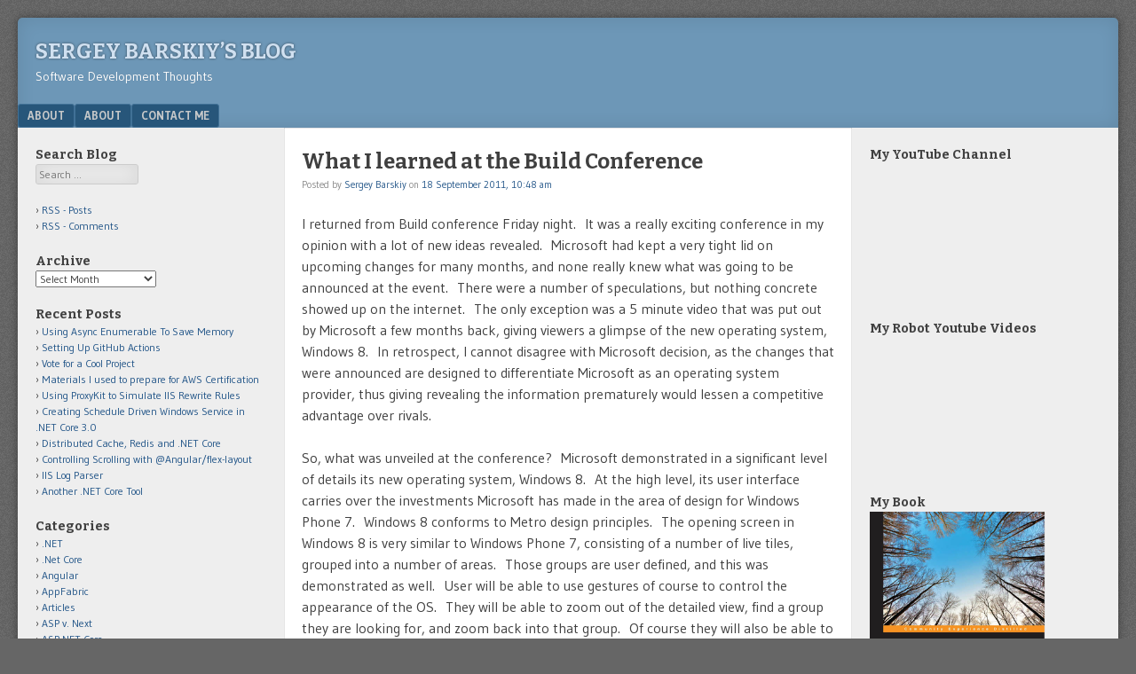

--- FILE ---
content_type: text/html; charset=UTF-8
request_url: http://www.dotnetspeak.com/net/what-i-learned-at-the-build-conference/
body_size: 15423
content:
<!DOCTYPE html>
<html lang="en">
<head>
<meta charset="UTF-8" />
<meta name="viewport" content="width=device-width" />
<link rel="profile" href="http://gmpg.org/xfn/11" />
<link rel="pingback" href="http://www.dotnetspeak.com/xmlrpc.php" />
<!--[if lt IE 9]>
<script src="http://www.dotnetspeak.com/wp-content/themes/f2/js/html5.js" type="text/javascript"></script>
<![endif]-->

<title>What I learned at the Build Conference &#8211; Sergey Barskiy&#8217;s Blog</title>
<link rel='dns-prefetch' href='//secure.gravatar.com' />
<link rel='dns-prefetch' href='//fonts.googleapis.com' />
<link rel='dns-prefetch' href='//s.w.org' />
<link rel='dns-prefetch' href='//v0.wordpress.com' />
<link rel='dns-prefetch' href='//i0.wp.com' />
<link rel='dns-prefetch' href='//i1.wp.com' />
<link rel='dns-prefetch' href='//i2.wp.com' />
<link rel="alternate" type="application/rss+xml" title="Sergey Barskiy&#039;s Blog &raquo; Feed" href="http://www.dotnetspeak.com/feed/" />
<link rel="alternate" type="application/rss+xml" title="Sergey Barskiy&#039;s Blog &raquo; Comments Feed" href="http://www.dotnetspeak.com/comments/feed/" />
<link rel="alternate" type="application/rss+xml" title="Sergey Barskiy&#039;s Blog &raquo; What I learned at the Build Conference Comments Feed" href="http://www.dotnetspeak.com/net/what-i-learned-at-the-build-conference/feed/" />
		<script type="text/javascript">
			window._wpemojiSettings = {"baseUrl":"https:\/\/s.w.org\/images\/core\/emoji\/13.0.1\/72x72\/","ext":".png","svgUrl":"https:\/\/s.w.org\/images\/core\/emoji\/13.0.1\/svg\/","svgExt":".svg","source":{"concatemoji":"http:\/\/www.dotnetspeak.com\/wp-includes\/js\/wp-emoji-release.min.js?ver=5.6.14"}};
			!function(e,a,t){var n,r,o,i=a.createElement("canvas"),p=i.getContext&&i.getContext("2d");function s(e,t){var a=String.fromCharCode;p.clearRect(0,0,i.width,i.height),p.fillText(a.apply(this,e),0,0);e=i.toDataURL();return p.clearRect(0,0,i.width,i.height),p.fillText(a.apply(this,t),0,0),e===i.toDataURL()}function c(e){var t=a.createElement("script");t.src=e,t.defer=t.type="text/javascript",a.getElementsByTagName("head")[0].appendChild(t)}for(o=Array("flag","emoji"),t.supports={everything:!0,everythingExceptFlag:!0},r=0;r<o.length;r++)t.supports[o[r]]=function(e){if(!p||!p.fillText)return!1;switch(p.textBaseline="top",p.font="600 32px Arial",e){case"flag":return s([127987,65039,8205,9895,65039],[127987,65039,8203,9895,65039])?!1:!s([55356,56826,55356,56819],[55356,56826,8203,55356,56819])&&!s([55356,57332,56128,56423,56128,56418,56128,56421,56128,56430,56128,56423,56128,56447],[55356,57332,8203,56128,56423,8203,56128,56418,8203,56128,56421,8203,56128,56430,8203,56128,56423,8203,56128,56447]);case"emoji":return!s([55357,56424,8205,55356,57212],[55357,56424,8203,55356,57212])}return!1}(o[r]),t.supports.everything=t.supports.everything&&t.supports[o[r]],"flag"!==o[r]&&(t.supports.everythingExceptFlag=t.supports.everythingExceptFlag&&t.supports[o[r]]);t.supports.everythingExceptFlag=t.supports.everythingExceptFlag&&!t.supports.flag,t.DOMReady=!1,t.readyCallback=function(){t.DOMReady=!0},t.supports.everything||(n=function(){t.readyCallback()},a.addEventListener?(a.addEventListener("DOMContentLoaded",n,!1),e.addEventListener("load",n,!1)):(e.attachEvent("onload",n),a.attachEvent("onreadystatechange",function(){"complete"===a.readyState&&t.readyCallback()})),(n=t.source||{}).concatemoji?c(n.concatemoji):n.wpemoji&&n.twemoji&&(c(n.twemoji),c(n.wpemoji)))}(window,document,window._wpemojiSettings);
		</script>
		<style type="text/css">
img.wp-smiley,
img.emoji {
	display: inline !important;
	border: none !important;
	box-shadow: none !important;
	height: 1em !important;
	width: 1em !important;
	margin: 0 .07em !important;
	vertical-align: -0.1em !important;
	background: none !important;
	padding: 0 !important;
}
</style>
	<link rel='stylesheet' id='wp-block-library-css'  href='http://www.dotnetspeak.com/wp-includes/css/dist/block-library/style.min.css?ver=5.6.14' type='text/css' media='all' />
<style id='wp-block-library-inline-css' type='text/css'>
.has-text-align-justify{text-align:justify;}
</style>
<link rel='stylesheet' id='esdc-css-css'  href='http://www.dotnetspeak.com/wp-content/plugins/electric-studio-download-counter/css/esdc-dp.css?ver=5.6.14' type='text/css' media='all' />
<link rel='stylesheet' id='esdc-css-main-css'  href='http://www.dotnetspeak.com/wp-content/plugins/electric-studio-download-counter/css/esdc-custom.css?ver=5.6.14' type='text/css' media='all' />
<link rel='stylesheet' id='webfonts-css'  href='http://fonts.googleapis.com/css?family=Bitter:700|Gudea:400,700,400italic' type='text/css' media='all' />
<link rel='stylesheet' id='style-css'  href='http://www.dotnetspeak.com/wp-content/themes/f2/style.css?ver=2.2.3' type='text/css' media='screen, projection' />
<link rel='stylesheet' id='print-css'  href='http://www.dotnetspeak.com/wp-content/themes/f2/print.css?ver=2.2.3' type='text/css' media='print' />
<!--[if lt IE 9]>
<link rel='stylesheet' id='ie-style-css'  href='http://www.dotnetspeak.com/wp-content/themes/f2/ie.css?ver=2.2.3' type='text/css' media='screen, projection' />
<![endif]-->
<!--[if lt IE 8]>
<link rel='stylesheet' id='ie7-style-css'  href='http://www.dotnetspeak.com/wp-content/themes/f2/ie7.css?ver=2.2.3' type='text/css' media='screen, projection' />
<![endif]-->
<link rel='stylesheet' id='social-logos-css'  href='http://www.dotnetspeak.com/wp-content/plugins/jetpack/_inc/social-logos/social-logos.min.css?ver=9.3.1' type='text/css' media='all' />
<link rel='stylesheet' id='jetpack_css-css'  href='http://www.dotnetspeak.com/wp-content/plugins/jetpack/css/jetpack.css?ver=9.3.1' type='text/css' media='all' />
<script type='text/javascript' src='http://www.dotnetspeak.com/wp-includes/js/jquery/jquery.min.js?ver=3.5.1' id='jquery-core-js'></script>
<script type='text/javascript' src='http://www.dotnetspeak.com/wp-includes/js/jquery/jquery-migrate.min.js?ver=3.3.2' id='jquery-migrate-js'></script>
<script type='text/javascript' id='jetpack_related-posts-js-extra'>
/* <![CDATA[ */
var related_posts_js_options = {"post_heading":"h4"};
/* ]]> */
</script>
<script type='text/javascript' src='http://www.dotnetspeak.com/wp-content/plugins/jetpack/_inc/build/related-posts/related-posts.min.js?ver=20201207' id='jetpack_related-posts-js'></script>
<script type='text/javascript' id='esdc-js-js-extra'>
/* <![CDATA[ */
var ESDC_JS = {"ajax_url":"http:\/\/www.dotnetspeak.com\/wp-admin\/admin-ajax.php","count_nonce":"9d7c32992d","ds_nonce":"14e6733aee","tracked":"[\"pdf\",\"doc\",\"xls\",\"docx\",\"xlsx\",\"csv\"]"};
/* ]]> */
</script>
<script type='text/javascript' src='http://www.dotnetspeak.com/wp-content/plugins/electric-studio-download-counter/js/esdc.js?ver=5.6.14' id='esdc-js-js'></script>
<link rel="https://api.w.org/" href="http://www.dotnetspeak.com/wp-json/" /><link rel="alternate" type="application/json" href="http://www.dotnetspeak.com/wp-json/wp/v2/posts/551" /><link rel="EditURI" type="application/rsd+xml" title="RSD" href="http://www.dotnetspeak.com/xmlrpc.php?rsd" />
<link rel="wlwmanifest" type="application/wlwmanifest+xml" href="http://www.dotnetspeak.com/wp-includes/wlwmanifest.xml" /> 
<meta name="generator" content="WordPress 5.6.14" />
<link rel="canonical" href="http://www.dotnetspeak.com/net/what-i-learned-at-the-build-conference/" />
<link rel='shortlink' href='https://wp.me/p7MgRo-8T' />
<link rel="alternate" type="application/json+oembed" href="http://www.dotnetspeak.com/wp-json/oembed/1.0/embed?url=http%3A%2F%2Fwww.dotnetspeak.com%2Fnet%2Fwhat-i-learned-at-the-build-conference%2F" />
<link rel="alternate" type="text/xml+oembed" href="http://www.dotnetspeak.com/wp-json/oembed/1.0/embed?url=http%3A%2F%2Fwww.dotnetspeak.com%2Fnet%2Fwhat-i-learned-at-the-build-conference%2F&#038;format=xml" />
<style type='text/css'>img#wpstats{display:none}</style>
<!-- Jetpack Open Graph Tags -->
<meta property="og:type" content="article" />
<meta property="og:title" content="What I learned at the Build Conference" />
<meta property="og:url" content="http://www.dotnetspeak.com/net/what-i-learned-at-the-build-conference/" />
<meta property="og:description" content="I returned from Build conference Friday night.&#160; It was a really exciting conference in my opinion with a lot of new ideas revealed.&#160; Microsoft had kept a very tight lid on upcoming change…" />
<meta property="article:published_time" content="2011-09-18T14:48:21+00:00" />
<meta property="article:modified_time" content="2011-09-18T14:48:21+00:00" />
<meta property="og:site_name" content="Sergey Barskiy&#039;s Blog" />
<meta property="og:image" content="https://s0.wp.com/i/blank.jpg" />
<meta name="twitter:text:title" content="What I learned at the Build Conference" />
<meta name="twitter:card" content="summary" />

<!-- End Jetpack Open Graph Tags -->
</head>

<body class="post-template-default single single-post postid-551 single-format-standard two-sidebars medium-sidebar small-font-sidebar large-font-content">
<div id="page" class="hfeed site">
		<header id="masthead" class="site-header" role="banner">
		<div class="site-branding">
			<h1 class="site-title"><a href="http://www.dotnetspeak.com/" title="Sergey Barskiy&#8217;s Blog" rel="home">Sergey Barskiy&#8217;s Blog</a></h1>
			<h2 class="site-description">Software Development Thoughts</h2>
					</div><!-- .site-branding -->

				<nav role="navigation" class="site-navigation main-navigation">
			<h1 class="assistive-text">Menu</h1>
			<div class="assistive-text skip-link"><a href="#content" title="Skip to content">Skip to content</a></div>

			<div class="menu"><ul>
<li class="page_item page-item-2"><a href="http://www.dotnetspeak.com/about/">About</a></li>
<li class="page_item page-item-292"><a href="http://www.dotnetspeak.com/about-2/">About</a></li>
<li class="page_item page-item-297"><a href="http://www.dotnetspeak.com/contact/">Contact Me</a></li>
</ul></div>
		</nav><!-- .site-navigation .main-navigation -->
			
		
	</header><!-- #masthead .site-header -->

	<div id="main" class="site-main">
		<div id="primary" class="content-area">
			<div id="content" class="site-content" role="main">

			
				
<article id="post-551" class="post-551 post type-post status-publish format-standard hentry category-net category-community category-windows-8 category-winrt">
	<header class="entry-header">
		<h1 class="entry-title">What I learned at the Build Conference</h1>

		<div class="entry-meta">
			Posted by <span class="author vcard"><a class="url fn n" href="http://www.dotnetspeak.com/author/admin/" title="View all posts by Sergey Barskiy" rel="author">Sergey Barskiy</a></span> on <a href="http://www.dotnetspeak.com/net/what-i-learned-at-the-build-conference/" title="" rel="bookmark"><time class="entry-date" datetime="2011-09-18T10:48:21+00:00">18 September 2011, 10:48 am</time></a>		</div><!-- .entry-meta -->
	</header><!-- .entry-header -->

	<div class="entry-content">
				<p>I returned from Build conference Friday night.&#160; It was a really exciting conference in my opinion with a lot of new ideas revealed.&#160; Microsoft had kept a very tight lid on upcoming changes for many months, and none really knew what was going to be announced at the event.&#160; There were a number of speculations, but nothing concrete showed up on the internet.&#160; The only exception was a 5 minute video that was put out by Microsoft a few months back, giving viewers a glimpse of the new operating system, Windows 8.&#160; In retrospect, I cannot disagree with Microsoft decision, as the changes that were announced are designed to differentiate Microsoft as an operating system provider, thus giving revealing the information prematurely would lessen a competitive advantage over rivals.</p>
<p>So, what was unveiled at the conference?&#160; Microsoft demonstrated in a significant level of details its new operating system, Windows 8.&#160; At the high level, its user interface carries over the investments Microsoft has made in the area of design for Windows Phone 7.&#160; Windows 8 conforms to Metro design principles.&#160; The opening screen in Windows 8 is very similar to Windows Phone 7, consisting of a number of live tiles, grouped into a number of areas.&#160; Those groups are user defined, and this was demonstrated as well.&#160; User will be able to use gestures of course to control the appearance of the OS.&#160; They will be able to zoom out of the detailed view, find a group they are looking for, and zoom back into that group.&#160; Of course they will also be able to re-arrange any part of any group or groups themselves using similar gestures to the ones on the phone.&#160; What about old look and feel you ask?&#160; The new OS is built on top of Windows 7, and one can drop back to classical look and feel by clicking on Desktop tile.&#160; </p>
<p>There are also a number of new features that exist in Windows 8.&#160; One of them is “charms”.&#160; Charms are located in the right hand area of the screen, and are typically hidden.&#160; The user can bring them into view by swiping from right hand edge to toward the center of the screen.&#160; Charms are common features to all the programs, such as printing, devices, networking, sharing, search, etc.&#160; All software written for Windows 8 should incorporate these charms to provide seamless user experience.&#160; Not only charms allow developers to integrate their applications deeply with Windows 8 OS, but also with each other.&#160; There is a number of contracts in WinRT that one application can implement, that other applications can utilize.&#160; For example, you can write a photo editor application, that implements search contract, and another application such as family tree can search photos and show them in its UI.&#160; Pretty cool, hah?&#160; Similar contracts also exist for devices such as printer.</p>
<p>Now let me talk about programming for Windows 8.&#160; Developers will be able to use C#/VB.NET, C++ and JavaScript to write Windows 8 applications.&#160; Sounds strange at the first sight doesn’t it?&#160; Beforehand browser based application were not able to reach deeply into operating system.&#160; This broad functionality is being enabled view new Windows runtime for writing applications, WinRT.&#160; Unlike .NET, this new run time is built into Windows itself, and it not an additional layer on top of existing Windows functions, as it is the case with .NET.&#160; As a result, WinRT will have better performance.&#160; To ensure highly responsive applications, all the functionality in WinRT that is not instantaneous contains asynchronous methods.&#160; This would include things such as file I/O, networking operations, such as internet client, etc.&#160; I heard phrase “fast and fluid” to describe Windows 8 UI and applications dozens of times during the conference.&#160; Of course, not everything is contained within WinRT, thus .NET is also an integral part of building applications for Win 8.&#160; As a matter of fact, new version of Microsoft.NET, 4.5 will ship with Windows 8, and will be available as part of the operating system.&#160; There is a difference however between traditional .NET and new Metro style applications.&#160; When a developer builds Metro applications, only a subset of .NET is available to this person.&#160; For example, file IO functionality is greatly limited in preference to new WinRT pickers.&#160; These pickers such as open file or save file pickers replace traditional IO in favor of safer and asynchronous operations, where entire file system is not exposed to a Metro style application.&#160; You get the idea right?&#160; Metro apps run in a sandboxed environment.&#160; So, if you want to build Metro apps, you will use .NET and WinRT, but your tooling will remain the same.&#160; You will use Visual Studio v. next and your favorite language to build those applications.&#160; What about UI, you ask?&#160; You have options there as well.&#160; If you opt for JavaScript as your language of choice, you build UI in HTML.&#160; If you pick C#, VB.NET or C++, you will build UI for your applications in XAML.&#160; No, not Silverlight or WPF, but XAML.&#160; Your XAML skills transfer over, but namespaces you used will change.&#160; There will also be some new controls, such as GridView and FlipView.&#160; If you ever saw Windows Phone 7 applications, you understand that in order to enable Metro style UI and more importantly touch based UI, you need new set of controls, and Windows 8 is all about touch interfaces.&#160; </p>
<p>A few words about legacy software.&#160; Microsoft pledged that all the software that successfully ran on Windows 7 will run on Windows 8.&#160; This would include platforms such as WinForms, WPF, Silverlight, HTML, etc.</p>
<p>There were a number of devices shown that will run Windows 8.&#160; In addition to tablets, laptops and PCs, which all will incorporate traditional processors and likely solid state hard drives, there will be another class of lighter devices, running Windows 8 on RISC processors.&#160; This is drastically different from Apple’s approach that uses different OS for tablets.&#160; As a result, Microsoft tablets will be more functional, and will contains software such as Microsoft Office and other PC based applications.&#160; </p>
<p>New version of Visual Studio, Expression Blend and Microsoft.NET will all ship to help developers build Metro style applications.&#160; Visual Studio will contain templates for Metro apps, Expression Blend will enable UI design, but not just XAML.&#160; Blend gets new set of functionality, enabling it to design HTML as well.&#160; Cool new editing features found their way into Blend.&#160; Because Blend actually runs your XAML and HTML, you actually see your applications running with data.&#160; All changes you make will update either XAML, HTML or even CSS in your Visual Studio project.&#160; Visual Studio got new XAML designer.&#160; It appears that old designer code name Cider is gone, and is replace with Blend designer!!!&#160; Yeah, it is about 4 times faster now.&#160; Personally, I always hated Cider’s performance and hardly ever used XAML view in studio because of that.&#160; Power tools for studio previously available on NuGet only, will be integrated into Studio directly when it ships.</p>
<p>Another huge news that will interest developers is new Windows 8 App Store.&#160; If you create Metro style application, you will be able to sell it through new app store.&#160; I can only guess that the model will be largely similar to Windows Phone 7 app store.&#160; Potential market though is thousands of times larger.&#160; According to Microsoft, Windows is being run on almost half a billion computers.&#160; If you can imagine, one dollar app can make you a millionaire.&#160; Not that this will happen to too many people, but the promise is certainly there.</p>
<p>Another software release was announced, and that is TFS in the cloud service from Microsoft.&#160; Beta has been released, and attendees all got beta account free of charge.&#160; </p>
<p>Live Services will be an integral part of Windows 8.&#160; It looks like SkyDrive will enable many cool features, such as roaming profiles that will enable users to have exact same desktop on many computers.&#160; Developers will be able to use that feature as well, roaming state of their software across multiple computers, for example making sure that users of a software have the same state of the software available on all machines.</p>
<p>&#160;</p>
<p>In summary, here is are the most important points (IMHO).</p>
<ul>
<li>Windows 8 is all about modern consumer experience.&#160; This includes touch based Metro UI.</li>
<li>Developers carry all their existing skills over to Metro applications, including XAML, .NET languages, .NET Framework, HTML and JavaScript.&#160; </li>
<li>NET is not dead <img style="border-bottom-style: none; border-left-style: none; border-top-style: none; border-right-style: none" class="wlEmoticon wlEmoticon-smile" alt="Smile" src="https://i2.wp.com/dotnetspeak.com/wp-content/uploads/2011/09/wlEmoticon-smile.png?w=730" data-recalc-dims="1" />, it is integral part of Metro applications along with WinRT.</li>
<li>Developers get to utilize new WinRT, making applications faster and highly integrated with OS and each other.</li>
<li>New tools will be shipped to enable developers to create applications faster with a uniform look and feel.</li>
<li>Money making opportunity is there for all developers.</li>
</ul>
<p>You can watch all the online content, including keynotes and sessions, from the conference on <a href="http://www.BuildWindows.com">www.BuildWindows.com</a></p>
<p>Please let me know if you have any questions, I would like to kick off a discussion that would benefit all of us, including me.</p>
<div class="sharedaddy sd-sharing-enabled"><div class="robots-nocontent sd-block sd-social sd-social-icon sd-sharing"><h3 class="sd-title">Share this:</h3><div class="sd-content"><ul><li class="share-twitter"><a rel="nofollow noopener noreferrer" data-shared="sharing-twitter-551" class="share-twitter sd-button share-icon no-text" href="http://www.dotnetspeak.com/net/what-i-learned-at-the-build-conference/?share=twitter" target="_blank" title="Click to share on Twitter"><span></span><span class="sharing-screen-reader-text">Click to share on Twitter (Opens in new window)</span></a></li><li class="share-facebook"><a rel="nofollow noopener noreferrer" data-shared="sharing-facebook-551" class="share-facebook sd-button share-icon no-text" href="http://www.dotnetspeak.com/net/what-i-learned-at-the-build-conference/?share=facebook" target="_blank" title="Click to share on Facebook"><span></span><span class="sharing-screen-reader-text">Click to share on Facebook (Opens in new window)</span></a></li><li class="share-email"><a rel="nofollow noopener noreferrer" data-shared="" class="share-email sd-button share-icon no-text" href="http://www.dotnetspeak.com/net/what-i-learned-at-the-build-conference/?share=email" target="_blank" title="Click to email this to a friend"><span></span><span class="sharing-screen-reader-text">Click to email this to a friend (Opens in new window)</span></a></li><li class="share-linkedin"><a rel="nofollow noopener noreferrer" data-shared="sharing-linkedin-551" class="share-linkedin sd-button share-icon no-text" href="http://www.dotnetspeak.com/net/what-i-learned-at-the-build-conference/?share=linkedin" target="_blank" title="Click to share on LinkedIn"><span></span><span class="sharing-screen-reader-text">Click to share on LinkedIn (Opens in new window)</span></a></li><li class="share-reddit"><a rel="nofollow noopener noreferrer" data-shared="" class="share-reddit sd-button share-icon no-text" href="http://www.dotnetspeak.com/net/what-i-learned-at-the-build-conference/?share=reddit" target="_blank" title="Click to share on Reddit"><span></span><span class="sharing-screen-reader-text">Click to share on Reddit (Opens in new window)</span></a></li><li class="share-tumblr"><a rel="nofollow noopener noreferrer" data-shared="" class="share-tumblr sd-button share-icon no-text" href="http://www.dotnetspeak.com/net/what-i-learned-at-the-build-conference/?share=tumblr" target="_blank" title="Click to share on Tumblr"><span></span><span class="sharing-screen-reader-text">Click to share on Tumblr (Opens in new window)</span></a></li><li class="share-jetpack-whatsapp"><a rel="nofollow noopener noreferrer" data-shared="" class="share-jetpack-whatsapp sd-button share-icon no-text" href="http://www.dotnetspeak.com/net/what-i-learned-at-the-build-conference/?share=jetpack-whatsapp" target="_blank" title="Click to share on WhatsApp"><span></span><span class="sharing-screen-reader-text">Click to share on WhatsApp (Opens in new window)</span></a></li><li class="share-pinterest"><a rel="nofollow noopener noreferrer" data-shared="sharing-pinterest-551" class="share-pinterest sd-button share-icon no-text" href="http://www.dotnetspeak.com/net/what-i-learned-at-the-build-conference/?share=pinterest" target="_blank" title="Click to share on Pinterest"><span></span><span class="sharing-screen-reader-text">Click to share on Pinterest (Opens in new window)</span></a></li><li class="share-print"><a rel="nofollow noopener noreferrer" data-shared="" class="share-print sd-button share-icon no-text" href="http://www.dotnetspeak.com/net/what-i-learned-at-the-build-conference/#print" target="_blank" title="Click to print"><span></span><span class="sharing-screen-reader-text">Click to print (Opens in new window)</span></a></li><li class="share-skype"><a rel="nofollow noopener noreferrer" data-shared="sharing-skype-551" class="share-skype sd-button share-icon no-text" href="http://www.dotnetspeak.com/net/what-i-learned-at-the-build-conference/?share=skype" target="_blank" title="Click to share on Skype"><span></span><span class="sharing-screen-reader-text">Click to share on Skype (Opens in new window)</span></a></li><li class="share-end"></li></ul></div></div></div>
<div id='jp-relatedposts' class='jp-relatedposts' >
	<h3 class="jp-relatedposts-headline"><em>Related</em></h3>
</div>			</div><!-- .entry-content -->

	<footer class="entry-meta">
								<span class="cat-links">
				Filed under&nbsp;<a href="http://www.dotnetspeak.com/category/net/" rel="category tag">.NET</a>, <a href="http://www.dotnetspeak.com/category/community/" rel="category tag">Community</a>, <a href="http://www.dotnetspeak.com/category/windows-8/" rel="category tag">Windows 8</a>, <a href="http://www.dotnetspeak.com/category/winrt/" rel="category tag">WinRT</a>			</span>
			
					
				<span class="sep"> | </span>
		<span class="comments-link"><a href="http://www.dotnetspeak.com/net/what-i-learned-at-the-build-conference/#comments">2 Comments</a></span>
				<span class="sep"> | </span>
		<span class="permalink"><a href="http://www.dotnetspeak.com/net/what-i-learned-at-the-build-conference/" rel="bookmark" title="Permanent Link to What I learned at the Build Conference">Permalink</a></span>
			</footer><!-- .entry-meta -->

</article><!-- #post-551 -->


				

	<div id="comments" class="comments-area">

	
			<h2 class="comments-title">2 Comments</h2>

		
		<ol class="commentlist">
				<li class="comment even thread-even depth-1" id="li-comment-451">
		<article id="comment-451" class="comment">
			<footer>
				<div class="comment-author vcard">
					<img alt='' src='http://2.gravatar.com/avatar/81a775cf20425af5c78fb5f4cd1a0159?s=40&#038;d=mm&#038;r=g' srcset='http://2.gravatar.com/avatar/81a775cf20425af5c78fb5f4cd1a0159?s=80&#038;d=mm&#038;r=g 2x' class='avatar avatar-40 photo' height='40' width='40' loading='lazy'/>					<cite class="fn"><a href='http://softwaredevelopmentbricks.blogspot.com/' rel='external nofollow ugc' class='url'>Jeff Moeller</a></cite>				</div><!-- .comment-author .vcard -->
				
				<div class="comment-meta commentmetadata">
					<a href="http://www.dotnetspeak.com/net/what-i-learned-at-the-build-conference/#comment-451"><time datetime="2011-09-18T15:57:45+00:00">
					September 18, 2011 at 3:57 pm					</time></a>
									</div><!-- .comment-meta .commentmetadata -->
			</footer>

			<div class="comment-content"><p>Thanks! First I heard about *Charms*!</p>
</div>

			<div class="reply">
				<a rel='nofollow' class='comment-reply-link' href='http://www.dotnetspeak.com/net/what-i-learned-at-the-build-conference/?replytocom=451#respond' data-commentid="451" data-postid="551" data-belowelement="comment-451" data-respondelement="respond" data-replyto="Reply to Jeff Moeller" aria-label='Reply to Jeff Moeller'>Reply to this comment</a>			</div><!-- .reply -->
		</article><!-- #comment-## -->

	</li><!-- #comment-## -->
	<li class="comment odd alt thread-odd thread-alt depth-1" id="li-comment-452">
		<article id="comment-452" class="comment">
			<footer>
				<div class="comment-author vcard">
					<img alt='' src='http://2.gravatar.com/avatar/?s=40&#038;d=mm&#038;r=g' srcset='http://2.gravatar.com/avatar/?s=80&#038;d=mm&#038;r=g 2x' class='avatar avatar-40 photo avatar-default' height='40' width='40' loading='lazy'/>					<cite class="fn">Manuel Perez</cite>				</div><!-- .comment-author .vcard -->
				
				<div class="comment-meta commentmetadata">
					<a href="http://www.dotnetspeak.com/net/what-i-learned-at-the-build-conference/#comment-452"><time datetime="2011-09-20T02:25:12+00:00">
					September 20, 2011 at 2:25 am					</time></a>
									</div><!-- .comment-meta .commentmetadata -->
			</footer>

			<div class="comment-content"><p>This is awesome.</p>
</div>

			<div class="reply">
				<a rel='nofollow' class='comment-reply-link' href='http://www.dotnetspeak.com/net/what-i-learned-at-the-build-conference/?replytocom=452#respond' data-commentid="452" data-postid="551" data-belowelement="comment-452" data-respondelement="respond" data-replyto="Reply to Manuel Perez" aria-label='Reply to Manuel Perez'>Reply to this comment</a>			</div><!-- .reply -->
		</article><!-- #comment-## -->

	</li><!-- #comment-## -->
		</ol><!-- .commentlist -->

		
	
	
		<div id="respond" class="comment-respond">
		<h3 id="reply-title" class="comment-reply-title">Leave a Reply <small><a rel="nofollow" id="cancel-comment-reply-link" href="/net/what-i-learned-at-the-build-conference/#respond" style="display:none;">Cancel reply</a></small></h3><form action="http://www.dotnetspeak.com/wp-comments-post.php" method="post" id="commentform" class="comment-form"><p class="comment-notes"><span id="email-notes">Your email address will not be published.</span> Required fields are marked <span class="required">*</span></p><p class="comment-form-comment"><label for="comment">Comment</label> <textarea id="comment" name="comment" cols="45" rows="8" maxlength="65525" required="required"></textarea></p><p class="comment-form-author"><label for="author">Name <span class="required">*</span></label> <input id="author" name="author" type="text" value="" size="30" maxlength="245" required='required' /></p>
<p class="comment-form-email"><label for="email">Email <span class="required">*</span></label> <input id="email" name="email" type="text" value="" size="30" maxlength="100" aria-describedby="email-notes" required='required' /></p>
<p class="comment-form-url"><label for="url">Website</label> <input id="url" name="url" type="text" value="" size="30" maxlength="200" /></p>
<p class="comment-form-cookies-consent"><input id="wp-comment-cookies-consent" name="wp-comment-cookies-consent" type="checkbox" value="yes" /> <label for="wp-comment-cookies-consent">Save my name, email, and website in this browser for the next time I comment.</label></p>
<p class="comment-subscription-form"><input type="checkbox" name="subscribe_comments" id="subscribe_comments" value="subscribe" style="width: auto; -moz-appearance: checkbox; -webkit-appearance: checkbox;" /> <label class="subscribe-label" id="subscribe-label" for="subscribe_comments">Notify me of follow-up comments by email.</label></p><p class="comment-subscription-form"><input type="checkbox" name="subscribe_blog" id="subscribe_blog" value="subscribe" style="width: auto; -moz-appearance: checkbox; -webkit-appearance: checkbox;" /> <label class="subscribe-label" id="subscribe-blog-label" for="subscribe_blog">Notify me of new posts by email.</label></p><p class="form-submit"><input name="submit" type="submit" id="submit" class="submit" value="Post Comment" /> <input type='hidden' name='comment_post_ID' value='551' id='comment_post_ID' />
<input type='hidden' name='comment_parent' id='comment_parent' value='0' />
</p><p style="display: none;"><input type="hidden" id="akismet_comment_nonce" name="akismet_comment_nonce" value="35fcb4b3e5" /></p><input type="hidden" id="ak_js" name="ak_js" value="22"/><textarea name="ak_hp_textarea" cols="45" rows="8" maxlength="100" style="display: none !important;"></textarea></form>	</div><!-- #respond -->
	
</div><!-- #comments .comments-area -->

					<nav role="navigation" id="nav-below" class="site-navigation post-navigation">
		<h1 class="assistive-text">Post navigation</h1>

	
		<div class="nav-previous"><a href="http://www.dotnetspeak.com/windows-8/impressions-from-build-conference/" rel="prev"><span class="meta-nav">&laquo;</span> Impressions From Build Conference</a></div>		<div class="nav-next"><a href="http://www.dotnetspeak.com/windows-8/windows-8-metro-sample-applications/" rel="next">Windows 8 Metro Sample Applications <span class="meta-nav">&raquo;</span></a></div>
	
	</nav><!-- #nav-below -->
	

			
			</div><!-- #content .site-content -->
		</div><!-- #primary .content-area -->

	<div id="secondary" class="widget-area">
					<div id="sidebar-1" class="sidebar" role="complementary">
								<aside id="search-2" class="widget widget_search"><h1 class="widget-title">Search Blog</h1>	<form method="get" id="searchform" action="http://www.dotnetspeak.com/" role="search">
		<label for="s" class="assistive-text">Search</label>
		<input type="text" class="field" name="s" value="" id="s" placeholder="Search &hellip;" />
		<input type="submit" class="submit" name="submit" id="searchsubmit" value="Search" />
	</form>
</aside><aside id="rss_links-3" class="widget widget_rss_links"><ul><li><a target="_self" href="http://www.dotnetspeak.com/feed/" title="Subscribe to Posts">RSS - Posts</a></li><li><a target="_self" href="http://www.dotnetspeak.com/comments/feed/" title="Subscribe to Comments">RSS - Comments</a></li></ul>
</aside><aside id="archives-2" class="widget widget_archive"><h1 class="widget-title">Archive</h1>		<label class="screen-reader-text" for="archives-dropdown-2">Archive</label>
		<select id="archives-dropdown-2" name="archive-dropdown">
			
			<option value="">Select Month</option>
				<option value='http://www.dotnetspeak.com/2022/09/'> September 2022 &nbsp;(1)</option>
	<option value='http://www.dotnetspeak.com/2022/01/'> January 2022 &nbsp;(1)</option>
	<option value='http://www.dotnetspeak.com/2020/09/'> September 2020 &nbsp;(1)</option>
	<option value='http://www.dotnetspeak.com/2020/08/'> August 2020 &nbsp;(1)</option>
	<option value='http://www.dotnetspeak.com/2019/09/'> September 2019 &nbsp;(2)</option>
	<option value='http://www.dotnetspeak.com/2019/08/'> August 2019 &nbsp;(1)</option>
	<option value='http://www.dotnetspeak.com/2019/03/'> March 2019 &nbsp;(1)</option>
	<option value='http://www.dotnetspeak.com/2018/12/'> December 2018 &nbsp;(1)</option>
	<option value='http://www.dotnetspeak.com/2018/10/'> October 2018 &nbsp;(1)</option>
	<option value='http://www.dotnetspeak.com/2018/09/'> September 2018 &nbsp;(4)</option>
	<option value='http://www.dotnetspeak.com/2018/08/'> August 2018 &nbsp;(1)</option>
	<option value='http://www.dotnetspeak.com/2017/10/'> October 2017 &nbsp;(3)</option>
	<option value='http://www.dotnetspeak.com/2017/05/'> May 2017 &nbsp;(1)</option>
	<option value='http://www.dotnetspeak.com/2017/01/'> January 2017 &nbsp;(2)</option>
	<option value='http://www.dotnetspeak.com/2016/12/'> December 2016 &nbsp;(3)</option>
	<option value='http://www.dotnetspeak.com/2016/09/'> September 2016 &nbsp;(6)</option>
	<option value='http://www.dotnetspeak.com/2016/07/'> July 2016 &nbsp;(1)</option>
	<option value='http://www.dotnetspeak.com/2016/06/'> June 2016 &nbsp;(2)</option>
	<option value='http://www.dotnetspeak.com/2016/05/'> May 2016 &nbsp;(1)</option>
	<option value='http://www.dotnetspeak.com/2016/03/'> March 2016 &nbsp;(2)</option>
	<option value='http://www.dotnetspeak.com/2016/02/'> February 2016 &nbsp;(4)</option>
	<option value='http://www.dotnetspeak.com/2016/01/'> January 2016 &nbsp;(2)</option>
	<option value='http://www.dotnetspeak.com/2015/12/'> December 2015 &nbsp;(3)</option>
	<option value='http://www.dotnetspeak.com/2015/11/'> November 2015 &nbsp;(1)</option>
	<option value='http://www.dotnetspeak.com/2015/10/'> October 2015 &nbsp;(1)</option>
	<option value='http://www.dotnetspeak.com/2015/09/'> September 2015 &nbsp;(1)</option>
	<option value='http://www.dotnetspeak.com/2015/08/'> August 2015 &nbsp;(2)</option>
	<option value='http://www.dotnetspeak.com/2015/07/'> July 2015 &nbsp;(2)</option>
	<option value='http://www.dotnetspeak.com/2015/06/'> June 2015 &nbsp;(2)</option>
	<option value='http://www.dotnetspeak.com/2015/05/'> May 2015 &nbsp;(2)</option>
	<option value='http://www.dotnetspeak.com/2015/04/'> April 2015 &nbsp;(1)</option>
	<option value='http://www.dotnetspeak.com/2015/03/'> March 2015 &nbsp;(2)</option>
	<option value='http://www.dotnetspeak.com/2015/02/'> February 2015 &nbsp;(2)</option>
	<option value='http://www.dotnetspeak.com/2015/01/'> January 2015 &nbsp;(1)</option>
	<option value='http://www.dotnetspeak.com/2014/12/'> December 2014 &nbsp;(2)</option>
	<option value='http://www.dotnetspeak.com/2014/11/'> November 2014 &nbsp;(5)</option>
	<option value='http://www.dotnetspeak.com/2014/09/'> September 2014 &nbsp;(3)</option>
	<option value='http://www.dotnetspeak.com/2014/08/'> August 2014 &nbsp;(3)</option>
	<option value='http://www.dotnetspeak.com/2014/07/'> July 2014 &nbsp;(4)</option>
	<option value='http://www.dotnetspeak.com/2014/06/'> June 2014 &nbsp;(1)</option>
	<option value='http://www.dotnetspeak.com/2014/05/'> May 2014 &nbsp;(5)</option>
	<option value='http://www.dotnetspeak.com/2014/04/'> April 2014 &nbsp;(2)</option>
	<option value='http://www.dotnetspeak.com/2014/03/'> March 2014 &nbsp;(2)</option>
	<option value='http://www.dotnetspeak.com/2014/02/'> February 2014 &nbsp;(6)</option>
	<option value='http://www.dotnetspeak.com/2014/01/'> January 2014 &nbsp;(7)</option>
	<option value='http://www.dotnetspeak.com/2013/12/'> December 2013 &nbsp;(6)</option>
	<option value='http://www.dotnetspeak.com/2013/11/'> November 2013 &nbsp;(4)</option>
	<option value='http://www.dotnetspeak.com/2013/10/'> October 2013 &nbsp;(4)</option>
	<option value='http://www.dotnetspeak.com/2013/09/'> September 2013 &nbsp;(5)</option>
	<option value='http://www.dotnetspeak.com/2013/08/'> August 2013 &nbsp;(5)</option>
	<option value='http://www.dotnetspeak.com/2013/07/'> July 2013 &nbsp;(3)</option>
	<option value='http://www.dotnetspeak.com/2013/06/'> June 2013 &nbsp;(6)</option>
	<option value='http://www.dotnetspeak.com/2013/05/'> May 2013 &nbsp;(9)</option>
	<option value='http://www.dotnetspeak.com/2013/04/'> April 2013 &nbsp;(6)</option>
	<option value='http://www.dotnetspeak.com/2013/03/'> March 2013 &nbsp;(2)</option>
	<option value='http://www.dotnetspeak.com/2013/02/'> February 2013 &nbsp;(1)</option>
	<option value='http://www.dotnetspeak.com/2013/01/'> January 2013 &nbsp;(3)</option>
	<option value='http://www.dotnetspeak.com/2012/12/'> December 2012 &nbsp;(3)</option>
	<option value='http://www.dotnetspeak.com/2012/11/'> November 2012 &nbsp;(4)</option>
	<option value='http://www.dotnetspeak.com/2012/10/'> October 2012 &nbsp;(7)</option>
	<option value='http://www.dotnetspeak.com/2012/09/'> September 2012 &nbsp;(5)</option>
	<option value='http://www.dotnetspeak.com/2012/08/'> August 2012 &nbsp;(7)</option>
	<option value='http://www.dotnetspeak.com/2012/07/'> July 2012 &nbsp;(4)</option>
	<option value='http://www.dotnetspeak.com/2012/06/'> June 2012 &nbsp;(6)</option>
	<option value='http://www.dotnetspeak.com/2012/05/'> May 2012 &nbsp;(6)</option>
	<option value='http://www.dotnetspeak.com/2012/04/'> April 2012 &nbsp;(12)</option>
	<option value='http://www.dotnetspeak.com/2012/03/'> March 2012 &nbsp;(6)</option>
	<option value='http://www.dotnetspeak.com/2012/02/'> February 2012 &nbsp;(4)</option>
	<option value='http://www.dotnetspeak.com/2012/01/'> January 2012 &nbsp;(12)</option>
	<option value='http://www.dotnetspeak.com/2011/12/'> December 2011 &nbsp;(7)</option>
	<option value='http://www.dotnetspeak.com/2011/11/'> November 2011 &nbsp;(7)</option>
	<option value='http://www.dotnetspeak.com/2011/10/'> October 2011 &nbsp;(5)</option>
	<option value='http://www.dotnetspeak.com/2011/09/'> September 2011 &nbsp;(9)</option>
	<option value='http://www.dotnetspeak.com/2011/08/'> August 2011 &nbsp;(8)</option>
	<option value='http://www.dotnetspeak.com/2011/07/'> July 2011 &nbsp;(5)</option>
	<option value='http://www.dotnetspeak.com/2011/06/'> June 2011 &nbsp;(7)</option>
	<option value='http://www.dotnetspeak.com/2011/05/'> May 2011 &nbsp;(11)</option>
	<option value='http://www.dotnetspeak.com/2011/04/'> April 2011 &nbsp;(8)</option>
	<option value='http://www.dotnetspeak.com/2011/03/'> March 2011 &nbsp;(3)</option>
	<option value='http://www.dotnetspeak.com/2011/02/'> February 2011 &nbsp;(7)</option>
	<option value='http://www.dotnetspeak.com/2011/01/'> January 2011 &nbsp;(6)</option>
	<option value='http://www.dotnetspeak.com/2010/12/'> December 2010 &nbsp;(8)</option>
	<option value='http://www.dotnetspeak.com/2010/11/'> November 2010 &nbsp;(4)</option>
	<option value='http://www.dotnetspeak.com/2010/10/'> October 2010 &nbsp;(4)</option>
	<option value='http://www.dotnetspeak.com/2010/09/'> September 2010 &nbsp;(2)</option>
	<option value='http://www.dotnetspeak.com/2010/08/'> August 2010 &nbsp;(3)</option>
	<option value='http://www.dotnetspeak.com/2010/07/'> July 2010 &nbsp;(6)</option>
	<option value='http://www.dotnetspeak.com/2010/06/'> June 2010 &nbsp;(2)</option>
	<option value='http://www.dotnetspeak.com/2010/05/'> May 2010 &nbsp;(5)</option>
	<option value='http://www.dotnetspeak.com/2010/04/'> April 2010 &nbsp;(1)</option>
	<option value='http://www.dotnetspeak.com/2010/03/'> March 2010 &nbsp;(7)</option>
	<option value='http://www.dotnetspeak.com/2010/02/'> February 2010 &nbsp;(5)</option>
	<option value='http://www.dotnetspeak.com/2010/01/'> January 2010 &nbsp;(10)</option>
	<option value='http://www.dotnetspeak.com/2009/12/'> December 2009 &nbsp;(1)</option>
	<option value='http://www.dotnetspeak.com/2009/11/'> November 2009 &nbsp;(7)</option>
	<option value='http://www.dotnetspeak.com/2009/10/'> October 2009 &nbsp;(9)</option>
	<option value='http://www.dotnetspeak.com/2009/09/'> September 2009 &nbsp;(4)</option>
	<option value='http://www.dotnetspeak.com/2009/08/'> August 2009 &nbsp;(2)</option>
	<option value='http://www.dotnetspeak.com/2009/07/'> July 2009 &nbsp;(6)</option>
	<option value='http://www.dotnetspeak.com/2009/06/'> June 2009 &nbsp;(2)</option>
	<option value='http://www.dotnetspeak.com/2009/04/'> April 2009 &nbsp;(5)</option>
	<option value='http://www.dotnetspeak.com/2009/03/'> March 2009 &nbsp;(12)</option>
	<option value='http://www.dotnetspeak.com/2009/02/'> February 2009 &nbsp;(1)</option>
	<option value='http://www.dotnetspeak.com/2009/01/'> January 2009 &nbsp;(5)</option>
	<option value='http://www.dotnetspeak.com/2008/12/'> December 2008 &nbsp;(1)</option>
	<option value='http://www.dotnetspeak.com/2008/11/'> November 2008 &nbsp;(9)</option>
	<option value='http://www.dotnetspeak.com/2008/10/'> October 2008 &nbsp;(6)</option>
	<option value='http://www.dotnetspeak.com/2008/05/'> May 2008 &nbsp;(4)</option>
	<option value='http://www.dotnetspeak.com/2008/04/'> April 2008 &nbsp;(2)</option>

		</select>

<script type="text/javascript">
/* <![CDATA[ */
(function() {
	var dropdown = document.getElementById( "archives-dropdown-2" );
	function onSelectChange() {
		if ( dropdown.options[ dropdown.selectedIndex ].value !== '' ) {
			document.location.href = this.options[ this.selectedIndex ].value;
		}
	}
	dropdown.onchange = onSelectChange;
})();
/* ]]> */
</script>
			</aside>
		<aside id="recent-posts-2" class="widget widget_recent_entries">
		<h1 class="widget-title">Recent Posts</h1>
		<ul>
											<li>
					<a href="http://www.dotnetspeak.com/uncategorized/using-async-enumerable-to-save-memory/">Using Async Enumerable To Save Memory</a>
									</li>
											<li>
					<a href="http://www.dotnetspeak.com/net-core/setting-up-github-actions/">Setting Up GitHub Actions</a>
									</li>
											<li>
					<a href="http://www.dotnetspeak.com/community/vote-for-a-cool-project/">Vote for a Cool Project</a>
									</li>
											<li>
					<a href="http://www.dotnetspeak.com/aws/materials-i-used-to-prepare-for-aws-certification/">Materials I used to prepare for AWS Certification</a>
									</li>
											<li>
					<a href="http://www.dotnetspeak.com/asp-net-core/using-proxykit-to-simulate-iis-rewrite-rules/">Using ProxyKit to Simulate IIS Rewrite Rules</a>
									</li>
											<li>
					<a href="http://www.dotnetspeak.com/net-core/creating-schedule-driven-windows-service-in-net-core-3-0/">Creating Schedule Driven Windows Service in .NET Core 3.0</a>
									</li>
											<li>
					<a href="http://www.dotnetspeak.com/asp-net-core/distributed-cache-redis-and-net-core/">Distributed Cache, Redis and .NET Core</a>
									</li>
											<li>
					<a href="http://www.dotnetspeak.com/angular/controlling-scrolling-with-angularflex-layout/">Controlling Scrolling with @Angular/flex-layout</a>
									</li>
											<li>
					<a href="http://www.dotnetspeak.com/uncategorized/iis-log-parser/">IIS Log Parser</a>
									</li>
											<li>
					<a href="http://www.dotnetspeak.com/uncategorized/another-net-core-tool/">Another .NET Core Tool</a>
									</li>
					</ul>

		</aside><aside id="categories-2" class="widget widget_categories"><h1 class="widget-title">Categories</h1>
			<ul>
					<li class="cat-item cat-item-3"><a href="http://www.dotnetspeak.com/category/net/">.NET</a>
</li>
	<li class="cat-item cat-item-175"><a href="http://www.dotnetspeak.com/category/net-core/">.Net Core</a>
</li>
	<li class="cat-item cat-item-4"><a href="http://www.dotnetspeak.com/category/angular/">Angular</a>
</li>
	<li class="cat-item cat-item-5"><a href="http://www.dotnetspeak.com/category/appfabric/">AppFabric</a>
</li>
	<li class="cat-item cat-item-6"><a href="http://www.dotnetspeak.com/category/articles/">Articles</a>
</li>
	<li class="cat-item cat-item-7"><a href="http://www.dotnetspeak.com/category/asp-v-next/">ASP v. Next</a>
</li>
	<li class="cat-item cat-item-8"><a href="http://www.dotnetspeak.com/category/asp-net-core/">ASP.NET Core</a>
</li>
	<li class="cat-item cat-item-9"><a href="http://www.dotnetspeak.com/category/asp-net-mvc/">ASP.NET MVC</a>
</li>
	<li class="cat-item cat-item-10"><a href="http://www.dotnetspeak.com/category/async/">Async</a>
</li>
	<li class="cat-item cat-item-188"><a href="http://www.dotnetspeak.com/category/aws/">AWS</a>
</li>
	<li class="cat-item cat-item-11"><a href="http://www.dotnetspeak.com/category/azure/">Azure</a>
</li>
	<li class="cat-item cat-item-12"><a href="http://www.dotnetspeak.com/category/azure-mobile-services/">Azure Mobile Services</a>
</li>
	<li class="cat-item cat-item-13"><a href="http://www.dotnetspeak.com/category/bootstrap/">Bootstrap</a>
</li>
	<li class="cat-item cat-item-182"><a href="http://www.dotnetspeak.com/category/cache/">Cache</a>
</li>
	<li class="cat-item cat-item-14"><a href="http://www.dotnetspeak.com/category/career/">Career</a>
</li>
	<li class="cat-item cat-item-15"><a href="http://www.dotnetspeak.com/category/community/">Community</a>
</li>
	<li class="cat-item cat-item-16"><a href="http://www.dotnetspeak.com/category/conferences/">Conferences</a>
</li>
	<li class="cat-item cat-item-17"><a href="http://www.dotnetspeak.com/category/crystal-reports/">Crystal Reports</a>
</li>
	<li class="cat-item cat-item-18"><a href="http://www.dotnetspeak.com/category/csla/">CSLA</a>
</li>
	<li class="cat-item cat-item-19"><a href="http://www.dotnetspeak.com/category/data/">Data</a>
</li>
	<li class="cat-item cat-item-20"><a href="http://www.dotnetspeak.com/category/debugging/">Debugging</a>
</li>
	<li class="cat-item cat-item-21"><a href="http://www.dotnetspeak.com/category/design/">Design</a>
</li>
	<li class="cat-item cat-item-22"><a href="http://www.dotnetspeak.com/category/elastic-search/">Elastic Search</a>
</li>
	<li class="cat-item cat-item-23"><a href="http://www.dotnetspeak.com/category/enterprise-library/">Enterprise Library</a>
</li>
	<li class="cat-item cat-item-24"><a href="http://www.dotnetspeak.com/category/entity-framework/">Entity Framework</a>
</li>
	<li class="cat-item cat-item-25"><a href="http://www.dotnetspeak.com/category/etw/">ETW</a>
</li>
	<li class="cat-item cat-item-26"><a href="http://www.dotnetspeak.com/category/gis/">GIS</a>
</li>
	<li class="cat-item cat-item-27"><a href="http://www.dotnetspeak.com/category/git/">Git</a>
</li>
	<li class="cat-item cat-item-190"><a href="http://www.dotnetspeak.com/category/github/">GitHub</a>
</li>
	<li class="cat-item cat-item-28"><a href="http://www.dotnetspeak.com/category/humor/">Humor</a>
</li>
	<li class="cat-item cat-item-29"><a href="http://www.dotnetspeak.com/category/hyperv/">HyperV</a>
</li>
	<li class="cat-item cat-item-30"><a href="http://www.dotnetspeak.com/category/iis/">IIS</a>
</li>
	<li class="cat-item cat-item-31"><a href="http://www.dotnetspeak.com/category/images/">Images</a>
</li>
	<li class="cat-item cat-item-32"><a href="http://www.dotnetspeak.com/category/internet-explorer/">Internet Explorer</a>
</li>
	<li class="cat-item cat-item-33"><a href="http://www.dotnetspeak.com/category/ios/">iOS</a>
</li>
	<li class="cat-item cat-item-34"><a href="http://www.dotnetspeak.com/category/jasmine/">Jasmine</a>
</li>
	<li class="cat-item cat-item-35"><a href="http://www.dotnetspeak.com/category/javascript/">JavaScript</a>
</li>
	<li class="cat-item cat-item-36"><a href="http://www.dotnetspeak.com/category/jqgrid/">jqGrid</a>
</li>
	<li class="cat-item cat-item-37"><a href="http://www.dotnetspeak.com/category/jquery/">jQuery</a>
</li>
	<li class="cat-item cat-item-38"><a href="http://www.dotnetspeak.com/category/kids-programming/">Kids Programming</a>
</li>
	<li class="cat-item cat-item-39"><a href="http://www.dotnetspeak.com/category/knockout/">Knockout</a>
</li>
	<li class="cat-item cat-item-40"><a href="http://www.dotnetspeak.com/category/leadership/">Leadership</a>
</li>
	<li class="cat-item cat-item-41"><a href="http://www.dotnetspeak.com/category/linq/">Linq</a>
</li>
	<li class="cat-item cat-item-42"><a href="http://www.dotnetspeak.com/category/magenic/">Magenic</a>
</li>
	<li class="cat-item cat-item-173"><a href="http://www.dotnetspeak.com/category/makeblock/">Makeblock</a>
</li>
	<li class="cat-item cat-item-43"><a href="http://www.dotnetspeak.com/category/metaprogramming/">MetaProgramming</a>
</li>
	<li class="cat-item cat-item-44"><a href="http://www.dotnetspeak.com/category/microsoft/">Microsoft</a>
</li>
	<li class="cat-item cat-item-45"><a href="http://www.dotnetspeak.com/category/mobile-development/">Mobile Development</a>
</li>
	<li class="cat-item cat-item-46"><a href="http://www.dotnetspeak.com/category/odata/">OData</a>
</li>
	<li class="cat-item cat-item-47"><a href="http://www.dotnetspeak.com/category/oracle/">Oracle</a>
</li>
	<li class="cat-item cat-item-48"><a href="http://www.dotnetspeak.com/category/patterns/">Patterns</a>
</li>
	<li class="cat-item cat-item-49"><a href="http://www.dotnetspeak.com/category/phonegap/">PhoneGap</a>
</li>
	<li class="cat-item cat-item-50"><a href="http://www.dotnetspeak.com/category/prsim/">Prsim</a>
</li>
	<li class="cat-item cat-item-51"><a href="http://www.dotnetspeak.com/category/reactjs/">ReactJS</a>
</li>
	<li class="cat-item cat-item-52"><a href="http://www.dotnetspeak.com/category/reporting/">Reporting</a>
</li>
	<li class="cat-item cat-item-53"><a href="http://www.dotnetspeak.com/category/ria-services/">RIA Services</a>
</li>
	<li class="cat-item cat-item-54"><a href="http://www.dotnetspeak.com/category/roslyn/">Roslyn</a>
</li>
	<li class="cat-item cat-item-55"><a href="http://www.dotnetspeak.com/category/security/">Security</a>
</li>
	<li class="cat-item cat-item-56"><a href="http://www.dotnetspeak.com/category/service-bus/">Service Bus</a>
</li>
	<li class="cat-item cat-item-57"><a href="http://www.dotnetspeak.com/category/silverlight/">Silverlight</a>
</li>
	<li class="cat-item cat-item-58"><a href="http://www.dotnetspeak.com/category/sql-server/">SQL Server</a>
</li>
	<li class="cat-item cat-item-59"><a href="http://www.dotnetspeak.com/category/sqlite/">SQLite</a>
</li>
	<li class="cat-item cat-item-60"><a href="http://www.dotnetspeak.com/category/ssdt/">SSDT</a>
</li>
	<li class="cat-item cat-item-61"><a href="http://www.dotnetspeak.com/category/t4/">T4</a>
</li>
	<li class="cat-item cat-item-62"><a href="http://www.dotnetspeak.com/category/tfs/">TFS</a>
</li>
	<li class="cat-item cat-item-63"><a href="http://www.dotnetspeak.com/category/twitter-bootstrap/">Twitter Bootstrap</a>
</li>
	<li class="cat-item cat-item-64"><a href="http://www.dotnetspeak.com/category/typescript/">TypeScript</a>
</li>
	<li class="cat-item cat-item-1"><a href="http://www.dotnetspeak.com/category/uncategorized/">Uncategorized</a>
</li>
	<li class="cat-item cat-item-65"><a href="http://www.dotnetspeak.com/category/unit-test/">Unit Test</a>
</li>
	<li class="cat-item cat-item-66"><a href="http://www.dotnetspeak.com/category/user-interface/">User Interface</a>
</li>
	<li class="cat-item cat-item-67"><a href="http://www.dotnetspeak.com/category/visual-studio/">Visual Studio</a>
</li>
	<li class="cat-item cat-item-68"><a href="http://www.dotnetspeak.com/category/wcf/">WCF</a>
</li>
	<li class="cat-item cat-item-69"><a href="http://www.dotnetspeak.com/category/wcf-data-services/">WCF Data Services</a>
</li>
	<li class="cat-item cat-item-70"><a href="http://www.dotnetspeak.com/category/webapi/">WebApi</a>
</li>
	<li class="cat-item cat-item-71"><a href="http://www.dotnetspeak.com/category/windows/">Windows</a>
</li>
	<li class="cat-item cat-item-72"><a href="http://www.dotnetspeak.com/category/windows-8/">Windows 8</a>
</li>
	<li class="cat-item cat-item-73"><a href="http://www.dotnetspeak.com/category/windows-phone-7/">Windows Phone 7</a>
</li>
	<li class="cat-item cat-item-185"><a href="http://www.dotnetspeak.com/category/windows-service/">Windows Service</a>
</li>
	<li class="cat-item cat-item-74"><a href="http://www.dotnetspeak.com/category/winrt/">WinRT</a>
</li>
	<li class="cat-item cat-item-75"><a href="http://www.dotnetspeak.com/category/workplace/">Workplace</a>
</li>
	<li class="cat-item cat-item-76"><a href="http://www.dotnetspeak.com/category/wpf/">WPF</a>
</li>
	<li class="cat-item cat-item-77"><a href="http://www.dotnetspeak.com/category/writing/">Writing</a>
</li>
	<li class="cat-item cat-item-78"><a href="http://www.dotnetspeak.com/category/xaml/">XAML</a>
</li>
			</ul>

			</aside>			</div><!-- #sidebar-right -->
		
					<div id="sidebar-2" class="sidebar" role="complementary">
								<aside id="text-3" class="widget widget_text"><h1 class="widget-title">My YouTube Channel</h1>			<div class="textwidget"><iframe src="http://www.youtube.com/embed/videoseries?list=PL0037BF1397A2FFDB" frameborder="0" allowfullscreen></iframe></div>
		</aside><aside id="text-7" class="widget widget_text"><h1 class="widget-title">My Robot Youtube Videos</h1>			<div class="textwidget"><iframe src="https://www.youtube.com/embed/videoseries?list=PLoT0DgzwVOxivUNxNq4W0LROAuNGJ1wQc" frameborder="0" allowfullscreen></iframe></div>
		</aside><aside id="text-4" class="widget widget_text">			<div class="textwidget"><div data-type="ad" data-publisher="lqm.dotnetspeak.site" data-zone="ron" data-format="300x250"></div>
<script type='text/javascript'>
    function _dmBootstrap(file) { 
        var _dma = document.createElement('script');  
        _dma.type = 'text/javascript'; 
        _dma.async = true;  
        _dma.src = ('https:' == document.location.protocol ? 'https://' : 'http://') + file; 
        (document.getElementsByTagName('head')[0] || document.getElementsByTagName('body')[0]).appendChild(_dma);
    }
    function _dmFollowup(file) { if (typeof DMAds === 'undefined')  _dmBootstrap('cdn2.DeveloperMedia.com/a.min.js');}
    (function () { _dmBootstrap('cdn1.DeveloperMedia.com/a.min.js'); setTimeout(_dmFollowup, 2000);})();
</script>
</div>
		</aside><aside id="text-5" class="widget widget_text"><h1 class="widget-title">My Book</h1>			<div class="textwidget"><p><a  href="https://www.packtpub.com/application-development/code-first-development-entity-framework"><img title="MyBookCover" style="border-top: 0px; border-right: 0px; background-image: none; border-bottom: 0px; padding-top: 0px; padding-left: 0px; border-left: 0px; display: inline; padding-right: 0px" border="0" alt="MyBookCover" src="/Downloads/MyBookCover.jpg" width="198" height="244"></a>
</p></div>
		</aside><aside id="text-6" class="widget widget_text"><h1 class="widget-title">Angular Video</h1>			<div class="textwidget"><p><a  href="https://www.packtpub.com/web-development/angular-2-web-development-typescript-video"></a></p>
<p><a  href="https://www.packtpub.com/web-development/angular-2-web-development-typescript-video"><img title="MyVideoCover" style="border-top: 0px; border-right: 0px; background-image: none; border-bottom: 0px; padding-top: 0px; padding-left: 0px; border-left: 0px; display: inline; padding-right: 0px" border="0" alt="MyVideoCover" src="/Downloads/myvideo.jpg" width="198" height="244"></a>
</p></div>
		</aside><aside id="text-9" class="widget widget_text"><h1 class="widget-title">EF Core Video 1</h1>			<div class="textwidget"><p><a  href="https://www.packtpub.com/web-development/angular-2-web-development-typescript-video"></a></p>
<p><a  href="https://www.packtpub.com/product/mastering-entity-framework-core-mapping-querying-and-manipulating-data-video/9781788291651"><img title="MyVideoCover" style="border-top: 0px; border-right: 0px; background-image: none; border-bottom: 0px; padding-top: 0px; padding-left: 0px; border-left: 0px; display: inline; padding-right: 0px" border="0" alt="MyVideoCover" src="https://static.packt-cdn.com/products/9781788291651/cover/smaller" width="198" height="244"></a>
</p></div>
		</aside><aside id="text-10" class="widget widget_text"><h1 class="widget-title">EF Core Video 2</h1>			<div class="textwidget"><p><a  href="https://www.packtpub.com/product/mastering-entity-framework-core-advanced-querying-migrations-and-testing-video/9781788398527"></a></p>
<p><a  href="https://www.packtpub.com/product/mastering-entity-framework-core-advanced-querying-migrations-and-testing-video/9781788398527"><img title="MyVideoCover" style="border-top: 0px; border-right: 0px; background-image: none; border-bottom: 0px; padding-top: 0px; padding-left: 0px; border-left: 0px; display: inline; padding-right: 0px" border="0" alt="MyVideoCover" src="https://static.packt-cdn.com/products/9781788398527/cover/smaller" width="198" height="244"></a>
</p></div>
		</aside>			</div><!-- #sidebar-left -->
			</div>

	</div><!-- #main .site-main -->

	<footer id="colophon" class="site-footer" role="contentinfo">
		<div class="site-info">
			<div>&copy; 2026 Sergey Barskiy's Blog</div>		</div>
					<div class="f2-credits">
								<a href="http://wordpress.org/" title="A Semantic Personal Publishing Platform" rel="generator">Powered by WordPress</a>
				<span class="sep"> | </span>
				<a href="http://srinig.com/wordpress/themes/f2/">Theme F2.</a>
			</div><!-- .f2-credits -->
			</footer><!-- #colophon .site-footer -->
</div><!-- #page .hfeed .site -->

	<div style="display:none">
	<div class="grofile-hash-map-81a775cf20425af5c78fb5f4cd1a0159">
	</div>
	</div>

	<script type="text/javascript">
		window.WPCOM_sharing_counts = {"http:\/\/www.dotnetspeak.com\/net\/what-i-learned-at-the-build-conference\/":551};
	</script>
					<div id="sharing_email" style="display: none;">
		<form action="/net/what-i-learned-at-the-build-conference/" method="post">
			<label for="target_email">Send to Email Address</label>
			<input type="email" name="target_email" id="target_email" value="" />

			
				<label for="source_name">Your Name</label>
				<input type="text" name="source_name" id="source_name" value="" />

				<label for="source_email">Your Email Address</label>
				<input type="email" name="source_email" id="source_email" value="" />

						<input type="text" id="jetpack-source_f_name" name="source_f_name" class="input" value="" size="25" autocomplete="off" title="This field is for validation and should not be changed" />
			
			<img style="float: right; display: none" class="loading" src="http://www.dotnetspeak.com/wp-content/plugins/jetpack/modules/sharedaddy/images/loading.gif" alt="loading" width="16" height="16" />
			<input type="submit" value="Send Email" class="sharing_send" />
			<a rel="nofollow" href="#cancel" class="sharing_cancel" role="button">Cancel</a>

			<div class="errors errors-1" style="display: none;">
				Post was not sent - check your email addresses!			</div>

			<div class="errors errors-2" style="display: none;">
				Email check failed, please try again			</div>

			<div class="errors errors-3" style="display: none;">
				Sorry, your blog cannot share posts by email.			</div>
		</form>
	</div>
		<script type='text/javascript' src='http://www.dotnetspeak.com/wp-content/plugins/jetpack/_inc/build/photon/photon.min.js?ver=20191001' id='jetpack-photon-js'></script>
<script type='text/javascript' src='http://www.dotnetspeak.com/wp-includes/js/jquery/ui/core.min.js?ver=1.12.1' id='jquery-ui-core-js'></script>
<script type='text/javascript' src='http://www.dotnetspeak.com/wp-includes/js/jquery/ui/datepicker.min.js?ver=1.12.1' id='jquery-ui-datepicker-js'></script>
<script type='text/javascript' id='jquery-ui-datepicker-js-after'>
jQuery(document).ready(function(jQuery){jQuery.datepicker.setDefaults({"closeText":"Close","currentText":"Today","monthNames":["January","February","March","April","May","June","July","August","September","October","November","December"],"monthNamesShort":["Jan","Feb","Mar","Apr","May","Jun","Jul","Aug","Sep","Oct","Nov","Dec"],"nextText":"Next","prevText":"Previous","dayNames":["Sunday","Monday","Tuesday","Wednesday","Thursday","Friday","Saturday"],"dayNamesShort":["Sun","Mon","Tue","Wed","Thu","Fri","Sat"],"dayNamesMin":["S","M","T","W","T","F","S"],"dateFormat":"MM d, yy","firstDay":1,"isRTL":false});});
</script>
<script type='text/javascript' src='https://secure.gravatar.com/js/gprofiles.js?ver=202603' id='grofiles-cards-js'></script>
<script type='text/javascript' id='wpgroho-js-extra'>
/* <![CDATA[ */
var WPGroHo = {"my_hash":""};
/* ]]> */
</script>
<script type='text/javascript' src='http://www.dotnetspeak.com/wp-content/plugins/jetpack/modules/wpgroho.js?ver=9.3.1' id='wpgroho-js'></script>
<script type='text/javascript' src='http://www.dotnetspeak.com/wp-content/themes/f2/js/jquery.fitvids.min.js?ver=2.2.3' id='fitvids-js'></script>
<script type='text/javascript' src='http://www.dotnetspeak.com/wp-content/themes/f2/js/small-menu.js?ver=2.2.3' id='small-menu-js'></script>
<script type='text/javascript' src='http://www.dotnetspeak.com/wp-includes/js/comment-reply.min.js?ver=5.6.14' id='comment-reply-js'></script>
<script type='text/javascript' src='http://www.dotnetspeak.com/wp-includes/js/wp-embed.min.js?ver=5.6.14' id='wp-embed-js'></script>
<script async="async" type='text/javascript' src='http://www.dotnetspeak.com/wp-content/plugins/akismet/_inc/form.js?ver=4.1.8' id='akismet-form-js'></script>
<script type='text/javascript' id='sharing-js-js-extra'>
/* <![CDATA[ */
var sharing_js_options = {"lang":"en","counts":"1","is_stats_active":"1"};
/* ]]> */
</script>
<script type='text/javascript' src='http://www.dotnetspeak.com/wp-content/plugins/jetpack/_inc/build/sharedaddy/sharing.min.js?ver=9.3.1' id='sharing-js-js'></script>
<script type='text/javascript' id='sharing-js-js-after'>
var windowOpen;
			jQuery( document.body ).on( 'click', 'a.share-twitter', function() {
				// If there's another sharing window open, close it.
				if ( 'undefined' !== typeof windowOpen ) {
					windowOpen.close();
				}
				windowOpen = window.open( jQuery( this ).attr( 'href' ), 'wpcomtwitter', 'menubar=1,resizable=1,width=600,height=350' );
				return false;
			});
var windowOpen;
			jQuery( document.body ).on( 'click', 'a.share-facebook', function() {
				// If there's another sharing window open, close it.
				if ( 'undefined' !== typeof windowOpen ) {
					windowOpen.close();
				}
				windowOpen = window.open( jQuery( this ).attr( 'href' ), 'wpcomfacebook', 'menubar=1,resizable=1,width=600,height=400' );
				return false;
			});
var windowOpen;
			jQuery( document.body ).on( 'click', 'a.share-linkedin', function() {
				// If there's another sharing window open, close it.
				if ( 'undefined' !== typeof windowOpen ) {
					windowOpen.close();
				}
				windowOpen = window.open( jQuery( this ).attr( 'href' ), 'wpcomlinkedin', 'menubar=1,resizable=1,width=580,height=450' );
				return false;
			});
var windowOpen;
			jQuery( document.body ).on( 'click', 'a.share-tumblr', function() {
				// If there's another sharing window open, close it.
				if ( 'undefined' !== typeof windowOpen ) {
					windowOpen.close();
				}
				windowOpen = window.open( jQuery( this ).attr( 'href' ), 'wpcomtumblr', 'menubar=1,resizable=1,width=450,height=450' );
				return false;
			});
var windowOpen;
			jQuery( document.body ).on( 'click', 'a.share-skype', function() {
				// If there's another sharing window open, close it.
				if ( 'undefined' !== typeof windowOpen ) {
					windowOpen.close();
				}
				windowOpen = window.open( jQuery( this ).attr( 'href' ), 'wpcomskype', 'menubar=1,resizable=1,width=305,height=665' );
				return false;
			});
</script>
<script src='https://stats.wp.com/e-202603.js' defer></script>
<script>
	_stq = window._stq || [];
	_stq.push([ 'view', {v:'ext',j:'1:9.3.1',blog:'114938910',post:'551',tz:'0',srv:'www.dotnetspeak.com'} ]);
	_stq.push([ 'clickTrackerInit', '114938910', '551' ]);
</script>

</body>
</html>